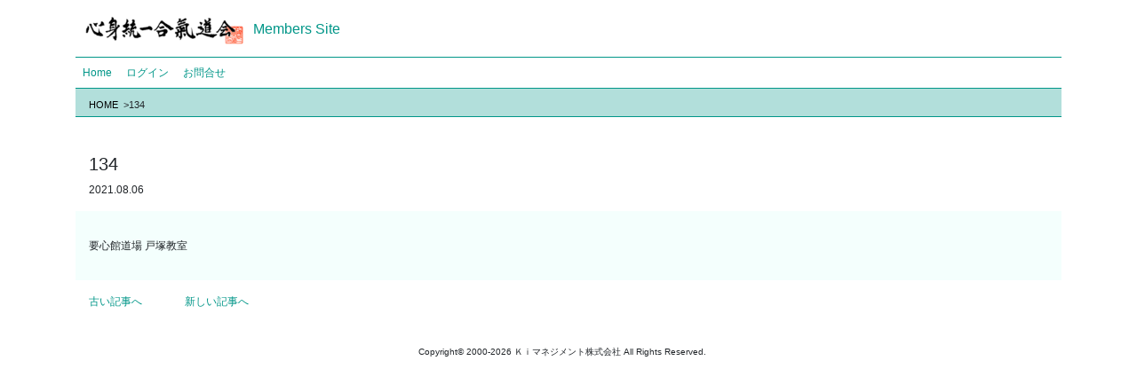

--- FILE ---
content_type: text/html; charset=UTF-8
request_url: https://members.shinshintoitsuaikido.org/?mdojo=134
body_size: 4839
content:
<!DOCTYPE html>
<html lang="ja">
<head>
  <meta charset="UTF-8">
  <meta http-equiv="X-UA-Compatible" content="IE=edge">

  <title>134｜</title>
  <meta name="keywords" content="134。" />
  <meta name="description" content="" />
<meta name="robots" content="noindex">

<link rel="stylesheet" href="https://stackpath.bootstrapcdn.com/bootstrap/4.3.1/css/bootstrap.min.css" integrity="sha384-ggOyR0iXCbMQv3Xipma34MD+dH/1fQ784/j6cY/iJTQUOhcWr7x9JvoRxT2MZw1T" crossorigin="anonymous">
<script src="https://code.jquery.com/jquery-3.3.1.slim.min.js" integrity="sha384-q8i/X+965DzO0rT7abK41JStQIAqVgRVzpbzo5smXKp4YfRvH+8abtTE1Pi6jizo" crossorigin="anonymous"></script>
<script src="https://cdnjs.cloudflare.com/ajax/libs/popper.js/1.14.7/umd/popper.min.js" integrity="sha384-UO2eT0CpHqdSJQ6hJty5KVphtPhzWj9WO1clHTMGa3JDZwrnQq4sF86dIHNDz0W1" crossorigin="anonymous"></script>
<script src="https://stackpath.bootstrapcdn.com/bootstrap/4.3.1/js/bootstrap.min.js" integrity="sha384-JjSmVgyd0p3pXB1rRibZUAYoIIy6OrQ6VrjIEaFf/nJGzIxFDsf4x0xIM+B07jRM" crossorigin="anonymous"></script>

  <link href="https://members.shinshintoitsuaikido.org/wp-content/themes/kimembers/css/validationEngine.jquery.css" rel="stylesheet" type="text/css" />
  <link rel="icon" href="https://members.shinshintoitsuaikido.org/wp-content/themes/kimembers/iconfinder-layer-4341302_120568.ico">
  <script src="//ajax.googleapis.com/ajax/libs/jquery/1.11.1/jquery.min.js"></script>
  <script src="https://members.shinshintoitsuaikido.org/wp-content/themes/kimembers/js/jquery.validationEngine.js"></script>
  <script src="https://members.shinshintoitsuaikido.org/wp-content/themes/kimembers/js/jquery.validationEngine-ja.js"></script>
  <script src="https://members.shinshintoitsuaikido.org/wp-content/themes/kimembers/js/main.js"></script>

  <link rel="stylesheet" type="text/css" href="https://members.shinshintoitsuaikido.org/wp-content/themes/kimembers/style.css">
  <script src="https://js.stripe.com/v3/"></script>

  <script src="https://cdnjs.cloudflare.com/ajax/libs/jquery.tablesorter/2.31.3/js/jquery.tablesorter.min.js"></script>
  <link rel="stylesheet" href="https://cdnjs.cloudflare.com/ajax/libs/jquery.tablesorter/2.31.3/css/theme.default.min.css">


  <!--[if lt IE 9]>
    <script src="//oss.maxcdn.com/html5shiv/3.7.2/html5shiv.min.js"></script>
    <script src="//oss.maxcdn.com/respond/1.4.2/respond.min.js"></script>
  <![endif]-->

<meta name='robots' content='noindex, nofollow' />
<link rel='dns-prefetch' href='//webfonts.xserver.jp' />
<link rel='dns-prefetch' href='//s.w.org' />
<link rel="alternate" type="application/rss+xml" title="members site &raquo; 134 のコメントのフィード" href="https://members.shinshintoitsuaikido.org/?mdojo=134/feed/" />
<link rel='stylesheet' id='wp-block-library-css'  href='https://members.shinshintoitsuaikido.org/wp-includes/css/dist/block-library/style.min.css?ver=5.9.3' type='text/css' media='all' />
<style id='global-styles-inline-css' type='text/css'>
body{--wp--preset--color--black: #000000;--wp--preset--color--cyan-bluish-gray: #abb8c3;--wp--preset--color--white: #ffffff;--wp--preset--color--pale-pink: #f78da7;--wp--preset--color--vivid-red: #cf2e2e;--wp--preset--color--luminous-vivid-orange: #ff6900;--wp--preset--color--luminous-vivid-amber: #fcb900;--wp--preset--color--light-green-cyan: #7bdcb5;--wp--preset--color--vivid-green-cyan: #00d084;--wp--preset--color--pale-cyan-blue: #8ed1fc;--wp--preset--color--vivid-cyan-blue: #0693e3;--wp--preset--color--vivid-purple: #9b51e0;--wp--preset--gradient--vivid-cyan-blue-to-vivid-purple: linear-gradient(135deg,rgba(6,147,227,1) 0%,rgb(155,81,224) 100%);--wp--preset--gradient--light-green-cyan-to-vivid-green-cyan: linear-gradient(135deg,rgb(122,220,180) 0%,rgb(0,208,130) 100%);--wp--preset--gradient--luminous-vivid-amber-to-luminous-vivid-orange: linear-gradient(135deg,rgba(252,185,0,1) 0%,rgba(255,105,0,1) 100%);--wp--preset--gradient--luminous-vivid-orange-to-vivid-red: linear-gradient(135deg,rgba(255,105,0,1) 0%,rgb(207,46,46) 100%);--wp--preset--gradient--very-light-gray-to-cyan-bluish-gray: linear-gradient(135deg,rgb(238,238,238) 0%,rgb(169,184,195) 100%);--wp--preset--gradient--cool-to-warm-spectrum: linear-gradient(135deg,rgb(74,234,220) 0%,rgb(151,120,209) 20%,rgb(207,42,186) 40%,rgb(238,44,130) 60%,rgb(251,105,98) 80%,rgb(254,248,76) 100%);--wp--preset--gradient--blush-light-purple: linear-gradient(135deg,rgb(255,206,236) 0%,rgb(152,150,240) 100%);--wp--preset--gradient--blush-bordeaux: linear-gradient(135deg,rgb(254,205,165) 0%,rgb(254,45,45) 50%,rgb(107,0,62) 100%);--wp--preset--gradient--luminous-dusk: linear-gradient(135deg,rgb(255,203,112) 0%,rgb(199,81,192) 50%,rgb(65,88,208) 100%);--wp--preset--gradient--pale-ocean: linear-gradient(135deg,rgb(255,245,203) 0%,rgb(182,227,212) 50%,rgb(51,167,181) 100%);--wp--preset--gradient--electric-grass: linear-gradient(135deg,rgb(202,248,128) 0%,rgb(113,206,126) 100%);--wp--preset--gradient--midnight: linear-gradient(135deg,rgb(2,3,129) 0%,rgb(40,116,252) 100%);--wp--preset--duotone--dark-grayscale: url('#wp-duotone-dark-grayscale');--wp--preset--duotone--grayscale: url('#wp-duotone-grayscale');--wp--preset--duotone--purple-yellow: url('#wp-duotone-purple-yellow');--wp--preset--duotone--blue-red: url('#wp-duotone-blue-red');--wp--preset--duotone--midnight: url('#wp-duotone-midnight');--wp--preset--duotone--magenta-yellow: url('#wp-duotone-magenta-yellow');--wp--preset--duotone--purple-green: url('#wp-duotone-purple-green');--wp--preset--duotone--blue-orange: url('#wp-duotone-blue-orange');--wp--preset--font-size--small: 13px;--wp--preset--font-size--medium: 20px;--wp--preset--font-size--large: 36px;--wp--preset--font-size--x-large: 42px;}.has-black-color{color: var(--wp--preset--color--black) !important;}.has-cyan-bluish-gray-color{color: var(--wp--preset--color--cyan-bluish-gray) !important;}.has-white-color{color: var(--wp--preset--color--white) !important;}.has-pale-pink-color{color: var(--wp--preset--color--pale-pink) !important;}.has-vivid-red-color{color: var(--wp--preset--color--vivid-red) !important;}.has-luminous-vivid-orange-color{color: var(--wp--preset--color--luminous-vivid-orange) !important;}.has-luminous-vivid-amber-color{color: var(--wp--preset--color--luminous-vivid-amber) !important;}.has-light-green-cyan-color{color: var(--wp--preset--color--light-green-cyan) !important;}.has-vivid-green-cyan-color{color: var(--wp--preset--color--vivid-green-cyan) !important;}.has-pale-cyan-blue-color{color: var(--wp--preset--color--pale-cyan-blue) !important;}.has-vivid-cyan-blue-color{color: var(--wp--preset--color--vivid-cyan-blue) !important;}.has-vivid-purple-color{color: var(--wp--preset--color--vivid-purple) !important;}.has-black-background-color{background-color: var(--wp--preset--color--black) !important;}.has-cyan-bluish-gray-background-color{background-color: var(--wp--preset--color--cyan-bluish-gray) !important;}.has-white-background-color{background-color: var(--wp--preset--color--white) !important;}.has-pale-pink-background-color{background-color: var(--wp--preset--color--pale-pink) !important;}.has-vivid-red-background-color{background-color: var(--wp--preset--color--vivid-red) !important;}.has-luminous-vivid-orange-background-color{background-color: var(--wp--preset--color--luminous-vivid-orange) !important;}.has-luminous-vivid-amber-background-color{background-color: var(--wp--preset--color--luminous-vivid-amber) !important;}.has-light-green-cyan-background-color{background-color: var(--wp--preset--color--light-green-cyan) !important;}.has-vivid-green-cyan-background-color{background-color: var(--wp--preset--color--vivid-green-cyan) !important;}.has-pale-cyan-blue-background-color{background-color: var(--wp--preset--color--pale-cyan-blue) !important;}.has-vivid-cyan-blue-background-color{background-color: var(--wp--preset--color--vivid-cyan-blue) !important;}.has-vivid-purple-background-color{background-color: var(--wp--preset--color--vivid-purple) !important;}.has-black-border-color{border-color: var(--wp--preset--color--black) !important;}.has-cyan-bluish-gray-border-color{border-color: var(--wp--preset--color--cyan-bluish-gray) !important;}.has-white-border-color{border-color: var(--wp--preset--color--white) !important;}.has-pale-pink-border-color{border-color: var(--wp--preset--color--pale-pink) !important;}.has-vivid-red-border-color{border-color: var(--wp--preset--color--vivid-red) !important;}.has-luminous-vivid-orange-border-color{border-color: var(--wp--preset--color--luminous-vivid-orange) !important;}.has-luminous-vivid-amber-border-color{border-color: var(--wp--preset--color--luminous-vivid-amber) !important;}.has-light-green-cyan-border-color{border-color: var(--wp--preset--color--light-green-cyan) !important;}.has-vivid-green-cyan-border-color{border-color: var(--wp--preset--color--vivid-green-cyan) !important;}.has-pale-cyan-blue-border-color{border-color: var(--wp--preset--color--pale-cyan-blue) !important;}.has-vivid-cyan-blue-border-color{border-color: var(--wp--preset--color--vivid-cyan-blue) !important;}.has-vivid-purple-border-color{border-color: var(--wp--preset--color--vivid-purple) !important;}.has-vivid-cyan-blue-to-vivid-purple-gradient-background{background: var(--wp--preset--gradient--vivid-cyan-blue-to-vivid-purple) !important;}.has-light-green-cyan-to-vivid-green-cyan-gradient-background{background: var(--wp--preset--gradient--light-green-cyan-to-vivid-green-cyan) !important;}.has-luminous-vivid-amber-to-luminous-vivid-orange-gradient-background{background: var(--wp--preset--gradient--luminous-vivid-amber-to-luminous-vivid-orange) !important;}.has-luminous-vivid-orange-to-vivid-red-gradient-background{background: var(--wp--preset--gradient--luminous-vivid-orange-to-vivid-red) !important;}.has-very-light-gray-to-cyan-bluish-gray-gradient-background{background: var(--wp--preset--gradient--very-light-gray-to-cyan-bluish-gray) !important;}.has-cool-to-warm-spectrum-gradient-background{background: var(--wp--preset--gradient--cool-to-warm-spectrum) !important;}.has-blush-light-purple-gradient-background{background: var(--wp--preset--gradient--blush-light-purple) !important;}.has-blush-bordeaux-gradient-background{background: var(--wp--preset--gradient--blush-bordeaux) !important;}.has-luminous-dusk-gradient-background{background: var(--wp--preset--gradient--luminous-dusk) !important;}.has-pale-ocean-gradient-background{background: var(--wp--preset--gradient--pale-ocean) !important;}.has-electric-grass-gradient-background{background: var(--wp--preset--gradient--electric-grass) !important;}.has-midnight-gradient-background{background: var(--wp--preset--gradient--midnight) !important;}.has-small-font-size{font-size: var(--wp--preset--font-size--small) !important;}.has-medium-font-size{font-size: var(--wp--preset--font-size--medium) !important;}.has-large-font-size{font-size: var(--wp--preset--font-size--large) !important;}.has-x-large-font-size{font-size: var(--wp--preset--font-size--x-large) !important;}
</style>
<link rel='stylesheet' id='wp-pagenavi-css'  href='https://members.shinshintoitsuaikido.org/wp-content/plugins/wp-pagenavi/pagenavi-css.css?ver=2.70' type='text/css' media='all' />
<link rel='stylesheet' id='dflip-style-css'  href='https://members.shinshintoitsuaikido.org/wp-content/plugins/3d-flipbook-dflip-lite/assets/css/dflip.min.css?ver=2.4.20' type='text/css' media='all' />
<script type='text/javascript' src='https://members.shinshintoitsuaikido.org/wp-includes/js/jquery/jquery.min.js?ver=3.6.0' id='jquery-core-js'></script>
<script type='text/javascript' src='https://members.shinshintoitsuaikido.org/wp-includes/js/jquery/jquery-migrate.min.js?ver=3.3.2' id='jquery-migrate-js'></script>
<script type='text/javascript' src='//webfonts.xserver.jp/js/xserver.js?ver=1.2.4' id='typesquare_std-js'></script>
<link rel="https://api.w.org/" href="https://members.shinshintoitsuaikido.org/wp-json/" /><link rel="EditURI" type="application/rsd+xml" title="RSD" href="https://members.shinshintoitsuaikido.org/xmlrpc.php?rsd" />
<link rel="wlwmanifest" type="application/wlwmanifest+xml" href="https://members.shinshintoitsuaikido.org/wp-includes/wlwmanifest.xml" /> 
<meta name="generator" content="WordPress 5.9.3" />
<link rel="canonical" href="https://members.shinshintoitsuaikido.org/?mdojo=134" />
<link rel='shortlink' href='https://members.shinshintoitsuaikido.org/?p=1353' />
<link rel="alternate" type="application/json+oembed" href="https://members.shinshintoitsuaikido.org/wp-json/oembed/1.0/embed?url=https%3A%2F%2Fmembers.shinshintoitsuaikido.org%2F%3Fmdojo%3D134" />
<link rel="alternate" type="text/xml+oembed" href="https://members.shinshintoitsuaikido.org/wp-json/oembed/1.0/embed?url=https%3A%2F%2Fmembers.shinshintoitsuaikido.org%2F%3Fmdojo%3D134&#038;format=xml" />

</head>
<body>

  <header>
    <div class="container">
      <div class="row">
        <h1 class="col-sm-10">
          <a href="https://members.shinshintoitsuaikido.org"><img src="https://members.shinshintoitsuaikido.org/wp-content/themes/kimembers/img/logo.png" alt="" width="200">Members Site</a>
                  </h1>
        <div class="col-sm-2 text-right pc">
          <br>
          <br>
          &nbsp;        </div>
      </div>
        <nav class="globalMenuSp">
          <ul class="navbar-nav">
            <a class="nav-link" href="https://members.shinshintoitsuaikido.org"><li class="nav-item">Home</li></a>
                          <a class="nav-link" href="https://members.shinshintoitsuaikido.org/login"><li class="nav-item"><i class="fas fa-sign-in-alt"></i>ログイン</li></a>
                                   <a class="nav-link" href="https://shinshintoitsuaikido.org/guidance/mailcontact.php" target="_blank"><li class="nav-item"><i class="fas fa-sign-in-alt"></i>お問合せ</li></a>
          </ul>
        </nav>

        <div class="hamburger">
          <span></span>
          <span></span>
          <span></span>
        </div>
    </div>
  </header>


<main class="child">
<div class="container">
  <div class="bread">
    <div class="row">
    <div class="col-sm-9 col-xs-12">
        <div id="breadcrumb" class="cf"><div ><a href="https://members.shinshintoitsuaikido.org" ><span >HOME&nbsp;</span></a> &gt; </div><div class=cf1><span >134&nbsp;</span></div></div>      </div>
    <div class="col-sm-3 col-xs-12">
            </div>
    </div>
  </div>
<br>
<style type="text/css">#menu-item-25996,#menu-item-25998,#menu-item-26002,#menu-item-26007,#menu-item-26011,#menu-item-26009,#menu-item-169993,#menu-item-172632{ display:none!important;}</style><br>
<div id="main-content" class="main-content">

	<div id="primary" class="content-area">
		<div id="content" class="site-content" role="main">


<article class="col-xs-12">
  <div class="container">
  
    <h2>134</h2>

    <time datetime="2021-08-06">2021.08.06</time>
        <div class="content">要心館道場 戸塚教室</div>

  
      <a href="https://members.shinshintoitsuaikido.org/?mdojo=123" rel="prev">古い記事へ</a>      &nbsp;&nbsp;&nbsp;&nbsp;&nbsp;&nbsp;&nbsp;&nbsp;&nbsp;&nbsp;&nbsp;&nbsp;&nbsp;&nbsp;
      <a href="https://members.shinshintoitsuaikido.org/?mdojo=144" rel="next">新しい記事へ</a>
    </div>
</article>

		</div><!-- #content -->
	</div><!-- #primary -->
</div><!-- #main-content -->
</div>
</main>
</div>

<footer>
   <div class="container copyright">
     <p class="text-center">Copyright© 2000-2026 Ｋｉマネジメント株式会社 All Rights Reserved.&nbsp;&nbsp;&nbsp;&nbsp;&nbsp;</p>
   </div>
</footer>

<script type='text/javascript' src='https://members.shinshintoitsuaikido.org/wp-content/plugins/3d-flipbook-dflip-lite/assets/js/dflip.min.js?ver=2.4.20' id='dflip-script-js'></script>
        <script data-cfasync="false">
            window.dFlipLocation = 'https://members.shinshintoitsuaikido.org/wp-content/plugins/3d-flipbook-dflip-lite/assets/';
            window.dFlipWPGlobal = {"text":{"toggleSound":"\u30b5\u30a6\u30f3\u30c9\u306e\u30aa\u30f3 \/ \u30aa\u30d5","toggleThumbnails":"\u30b5\u30e0\u30cd\u30a4\u30eb\u3092\u8868\u793a","toggleOutline":"\u76ee\u6b21 \/ \u30d6\u30c3\u30af\u30de\u30fc\u30af","previousPage":"\u524d\u306e\u30da\u30fc\u30b8\u3078","nextPage":"\u6b21\u306e\u30da\u30fc\u30b8\u3078","toggleFullscreen":"\u5168\u753b\u9762\u8868\u793a\u306b\u5207\u308a\u66ff\u3048","zoomIn":"\u62e1\u5927","zoomOut":"\u7e2e\u5c0f","toggleHelp":"\u30d8\u30eb\u30d7","singlePageMode":"\u5358\u4e00\u30da\u30fc\u30b8\u30e2\u30fc\u30c9","doublePageMode":"\u898b\u958b\u304d\u30e2\u30fc\u30c9","downloadPDFFile":"PDF \u30d5\u30a1\u30a4\u30eb\u3092\u30c0\u30a6\u30f3\u30ed\u30fc\u30c9","gotoFirstPage":"\u6700\u521d\u306e\u30da\u30fc\u30b8\u3078","gotoLastPage":"\u6700\u5f8c\u306e\u30da\u30fc\u30b8\u3078","share":"\u5171\u6709","mailSubject":"\u79c1\u306e\u30d6\u30c3\u30af\u3092\u305c\u3072\u898b\u3066\u304f\u3060\u3055\u3044\u3002","mailBody":"\u3053\u306e\u30b5\u30a4\u30c8\u3092\u30c1\u30a7\u30c3\u30af {{url}}","loading":"\u8aad\u307f\u8fbc\u307f\u4e2d "},"viewerType":"flipbook","moreControls":"download,pageMode,startPage,endPage,sound","hideControls":"","scrollWheel":"false","backgroundColor":"#777","backgroundImage":"","height":"auto","paddingLeft":"20","paddingRight":"20","controlsPosition":"bottom","duration":800,"soundEnable":"true","enableDownload":"true","showSearchControl":"false","showPrintControl":"false","enableAnnotation":false,"enableAnalytics":"false","webgl":"true","hard":"none","maxTextureSize":"1600","rangeChunkSize":"524288","zoomRatio":1.5,"stiffness":3,"pageMode":"0","singlePageMode":"0","pageSize":"0","autoPlay":"false","autoPlayDuration":5000,"autoPlayStart":"false","linkTarget":"2","sharePrefix":"flipbook-"};
        </script>
      <script type="text/javascript">
$(".hamburger").click(function(){
  if($(this).hasClass("active")){
    $(this).removeClass("active");
    $('.globalMenuSp').removeClass("active");
  }else{
    $(this).addClass("active");
    $('.globalMenuSp').addClass("active");
    $('#header').removeClass('change-color');
  }
});
$(".globalMenuSp li").click(function(){
  if($('.globalMenuSp').hasClass("active")){
    $('.globalMenuSp').removeClass("active");
  }
  if($('.hamburger').hasClass("active")){
    $('.hamburger').removeClass("active");
  }
});
$(document).ready(function() {
    $(".tablesorter").tablesorter();
});
</script>
</body>
</html>


--- FILE ---
content_type: text/css
request_url: https://members.shinshintoitsuaikido.org/wp-content/themes/kimembers/style.css
body_size: 2004
content:
/*
Theme Name:kimembers
Description:kimembers
Author:Junpei Ogawa
Version:1.0
*/
body,header,nav,main,footer,article,aside{
  font-family: "Hiragino Kaku Gothic ProN","メイリオ", sans-serif;
  background-color: #fff;
  font-size: 12px;
}
a,a:hover{
  color: #009688;
}
header{
}
header a{
}
header a:hover{
}
header ul li{
  list-style: none;
}
h1{
  font-size: 16px;
  margin-top: 11px;
}
h2{
  margin-top: 5px;
  font-size: 20px;
}
h3{
  font-size: 18px;
  font-weight: bold;
  padding: 5px;
  margin-bottom: 5px;
  border-bottom: 1px solid #009688;
}
h4{
  font-size: 16px;
  font-weight: bold;
}
.bread{
  padding: 10px 0px 0px 15px;
  border-bottom: 1px solid #009688;
  background-color: #b2dfdb;
  display: block;
}
.cf {
  display: flex;
  margin-bottom: 5px;
  margin-right: 10px;
  font-size: 11px;
}
.cf div a{
  color: #000;
}
.cf span{
  flex-direction: row;
}
nav,.menu{
}
.menu li{
  list-style: none;
  font-size: 14px;
}
main,img,a,ul,li{
  max-width: 100%;
}
ul,li{
  width: 100%;
}
a{
  overflow-wrap: break-word!important;;
  word-wrap: break-all!important;
  max-width: 100%;
}
article{
  padding-bottom: 40px;
}
article img{
  margin-bottom: 20px;
}
.screen-reader-text{
  display: none!important;
}
footer .copyright p{
  font-size: 10px;
  text-align: center;
  margin-bottom: 0px;
}
#pagetop{
  margin-top: -55px;
  margin-right: -34px;
  float: right;
}
.table > tbody > tr > th,.table > tbody > tr > td{
  padding:5px;
}
.btn{
  font-size: 14px;
  padding:3px 6px;
}
.edit{
  text-align: right;
  width: 60px;
}
p{
  font-size: 16px;
}
.thumb{
  height: 150px;
  background-repeat: no-repeat;
  background-size: cover!important;
  display: block;
  border-top-left-radius : 5px;
	-webkit-border-top-left-radius: 5px;
	-moz-border-radius-topleft: 5px;
	border-bottom-left-radius : 5px;
	-webkit-border-bottom-left-radius: 5px;
	-moz-border-radius-bottomleft: 5px;
	border-top-right-radius : 0px;
	-webkit-border-top-right-radius: 0px;
	-moz-border-radius-topright: 0px;
	border-bottom-right-radius : 0px;
	-webkit-border-bottom-right-radius: 0px;
	-moz-border-radius-bottomright: 0px;
}
.list{
  margin-bottom: 20px;
  display: block;

}
.list a{
  height: 150px;
  display: flex;
  border: 1px solid rgba(0, 0, 0, 0.12);
  border-radius: 5px;
  /*box-shadow: 0 2px 5px rgba(0,0,0,0.26);*/
}
.l{
    display: : block;
    width: 30%;
}
.r{
  width: 70%;
  padding: 10px;
}
.r p{
  display: inline-block;
  font-size: 12px;
}
.l,.r{
  display: inline-block!important;
}
.form-check-input {
    margin-left: 0px;
}
.form-check-label {
    margin-left: 18px;
}
.hamburger {
  display : none;
  position: fixed;
  z-index : 9999;
  right : 13px;
  top   : 10px;
  width : 42px;
  height: 42px;
  cursor: pointer;
  text-align: center;
}
.hamburger span {
  display : block;
  position: absolute;
  width   : 30px;
  height  : 2px ;
  left    : 6px;
  background : #000;
  -webkit-transition: 0.5s ease-in-out;
  -moz-transition   : 0.5s ease-in-out;
  transition        : 0.5s ease-in-out;
}
.hamburger span:nth-child(1) {
  top: 10px;
}
.hamburger span:nth-child(2) {
  top: 20px;
}
.hamburger span:nth-child(3) {
  top: 30px;
}

/* ナビ開いてる時のボタン */
.hamburger.active span:nth-child(1) {
  top : 16px;
  left: 6px;
  background : #000;
  -webkit-transform: rotate(315deg);
  -moz-transform   : rotate(315deg);
  transform        : rotate(315deg);
}

.hamburger.active span:nth-child(2),
.hamburger.active span:nth-child(3) {
  top: 16px;
  background : #000;
  -webkit-transform: rotate(-315deg);
  -moz-transform   : rotate(-315deg);
  transform        : rotate(-315deg);
}
.navbar-nav{
  flex-direction: row;
  border-top: 1px solid #009688;
  border-bottom: 1px solid #009688;
}
.nav-item{
  width: auto;
  padding: 0rem .5rem;
}
.sbtn{
    background-color: #009688;
    color: #fff;
    padding: 5px;
    margin-left: 20px;
    border-radius: 2px;
}
.newslist {
  padding-left: 15px;
  margin-bottom: 25px;
}
.newslist li{
}
.content{
  padding: 30px 15px;
  background-color: #F4FFFD;
  margin: 15px -15px;
}
.content p{
  font-size: .9rem;
}
h2,h3,h4,h5,a{
word-break: break-word;
word-break: break-all;
}
.search{
  margin-top: -5px;
}
.search-field{
  border-radius: .25rem;
  border: 1px solid #ddd;
  padding: 5px;
  margin-bottom: 5px;
}
@media screen and ( min-width: 481px ) and (max-width: 990px ){
.sp{
  display: none;
}
}
@media screen and (max-width: 544px ){
  .pc{display: none;}
  header{
    position: fixed;
    top: 0px;
    width: 100%;
    height: 60px;
    border-bottom: 1px solid #009688;
    z-index: 9000;
  }
  h1 img{
    width: 150px;
  }
  h1{
    margin-top: 16px;
    font-size: 12px;
    vertical-align: bottom;
  }
  main{
    margin-top: 62px;
  }
  .list {
    margin-bottom: 15px;
  }
  .list a {
    height: 97px;
  }
  .thumb{
    width: 80px;
    height: 96px;
  }
  .r{
    width: 80%;
    padding: 5px;
  }
  .r small, .r p{
    font-size: 70%;
  }
  .hamburger{
  	display: block;
  }
  nav.globalMenuSp {
    position: fixed;
    top  : 58px;
    left : 0;
    width: 100%;
    height: 0px;
    color: #000;
    background: rgba(255,255,255,0.5);
    text-align: center;
    opacity: 0;
  	display: block;
    transition: opacity .6s ease, visibility .6s ease;
  	overflow-x: hidden;
    z-index: 9990;
  }

  nav.globalMenuSp ul {
    margin: 0 auto;
    padding: 0;
    width: 100%;
  	background: rgba(255,255,255,0.9);
    display: none;
    transition: opacity .6s ease, visibility .6s ease;
  }

  nav.globalMenuSp ul li {
    list-style-type: none;
    padding: 0;
  	text-align: center;
    transition: .4s all;
    background: rgba(255,255,255,0.9);
    width: 100%;
  }
  nav.globalMenuSp ul li:last-child {
    padding-bottom: 0;
  }
  nav.globalMenuSp ul li:hover{
    background :rgba(255,255,255,.7);
  }
  nav.globalMenuSp ul a {
    display: block;
    color: #218e78;
    padding: 1em 0;
    text-decoration :none;
    border-bottom: 1px solid #218e78;
    width: 100%;
    background: rgba(255,255,255,0.9);
    z-index : 9998;
  }
  nav.globalMenuSp ul li a:hover{
  	background-color: #218e78;
    color: #fff;
  }
  nav.globalMenuSp.active {
    opacity: 100;
    z-index : 9998;
    width: 100%;
    height: 100%;
    background: rgba(255,255,255,0.9);
    transition: opacity .6s ease, visibility .6s ease;
  }
  nav.globalMenuSp.active ul{
    display: block;
    z-index: 9998;
  }
  .navbar-nav li {
      margin: 0px;
  }
  .nav-item{
    width: 100%;
    padding: 0px;
  }
  .googleform-wrapper {
    position: relative;
    width: 100%;
    height: 800px;
    overflow-y: scroll;
  }

  .googleform-wrapper iframe {
    position: absolute;
    top: 0;
    left: 0;
    width: 100%;
    height: 100%;
  }
}
